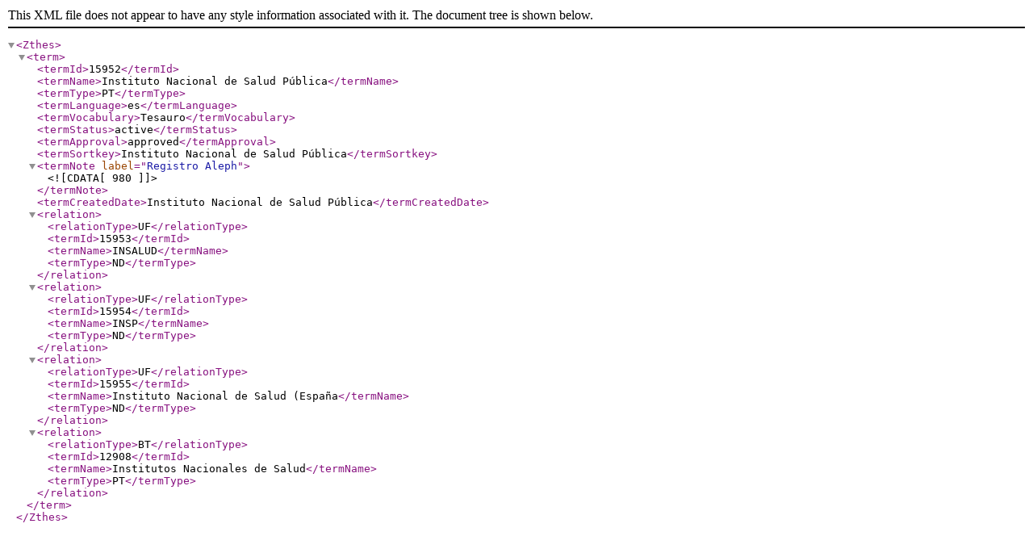

--- FILE ---
content_type: text/xml;charset=UTF-8
request_url: https://tesauro.scjn.gob.mx/vocab/xml.php?zthesTema=15952
body_size: 192
content:
<?xml version="1.0" encoding="utf-8"?><!DOCTYPE Zthes SYSTEM "http://zthes.z3950.org/schema/zthes-1.0.dtd">  <Zthes><term><termId>15952</termId><termName>Instituto Nacional de Salud Pública</termName><termType>PT</termType><termLanguage>es</termLanguage><termVocabulary>Tesauro</termVocabulary>	<termStatus>active</termStatus>	<termApproval>approved</termApproval>	<termSortkey>Instituto Nacional de Salud Pública</termSortkey><termNote label="Registro Aleph"><![CDATA[ 980 ]]></termNote><termCreatedDate>Instituto Nacional de Salud Pública</termCreatedDate><relation><relationType>UF</relationType><termId>15953</termId><termName>INSALUD</termName><termType>ND</termType></relation><relation><relationType>UF</relationType><termId>15954</termId><termName>INSP</termName><termType>ND</termType></relation><relation><relationType>UF</relationType><termId>15955</termId><termName>Instituto Nacional de Salud (España</termName><termType>ND</termType></relation><relation><relationType>BT</relationType><termId>12908</termId><termName>Institutos Nacionales de Salud</termName><termType>PT</termType></relation></term>  </Zthes>